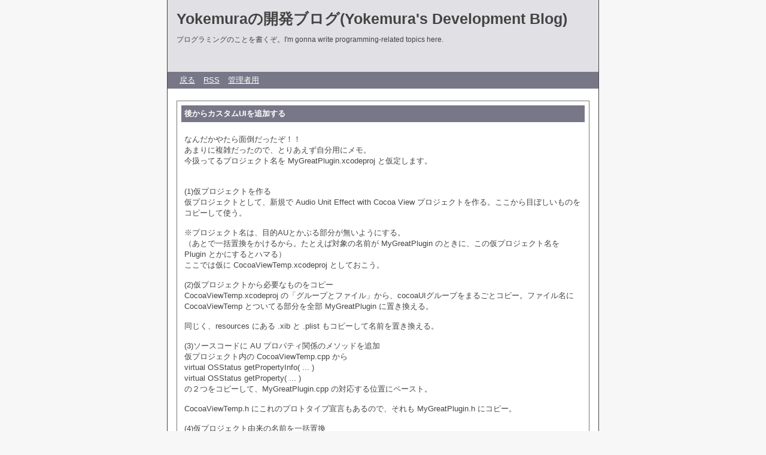

--- FILE ---
content_type: text/html; charset=utf-8
request_url: http://www.yokemura.com/blog/diary.cgi?no=34
body_size: 7440
content:
<?xml version="1.0" encoding="utf-8"?>
<!DOCTYPE html PUBLIC "-//W3C//DTD XHTML 1.0 Strict//EN" "http://www.w3.org/TR/xhtml1/DTD/xhtml1-strict.dtd">
<html xmlns="http://www.w3.org/1999/xhtml" xml:lang="ja" lang="ja" dir="ltr">

<head>
	<meta http-equiv="Content-Type" content="text/html; charset=utf-8" />
	<meta http-equiv="Content-Style-Type" content="text/css" />
	<meta http-equiv="Content-Script-Type" content="text/javascript" />
	<title>Yokemuraの開発ブログ(Yokemura's Development Blog)</title>
	<link rel="stylesheet" href="http://www.yokemura.com/blog/skin/common.css" type="text/css" media="all" />
	<link rel="alternate" href="http://www.yokemura.com/blog/diary.cgi?mode=rss" type="application/rss+xml" title="RSS" />
	<script type="text/javascript" src="http://www.yokemura.com/blog/skin/common.js"></script>
</head>

<body>
<div id="container">
<div id="header">
	<h1><a href="http://www.yokemura.com/blog/diary.cgi">Yokemuraの開発ブログ(Yokemura's Development Blog)</a></h1>
	<p>プログラミングのことを書くぞ。I'm gonna write programming-related topics here.</p>
</div>
<div id="menu">
	<h2>目次</h2>
	<ul>
		<li><a href="http://www.yokemura.com">戻る</a></li>
		<li><a href="http://www.yokemura.com/blog/diary.cgi?mode=rss">RSS</a></li>
		<li><a href="http://www.yokemura.com/blog/diary.cgi?mode=admin">管理者用</a></li>
	</ul>
</div>
	<div id="diary">
		<h2>記事一覧</h2>
		<div class="diary">
			<h3>後からカスタムUIを追加する</h3>
			<div class="text">
				<!--<p></p>-->
				<!--<p></p>-->
				<p>なんだかやたら面倒だったぞ！！<br />あまりに複雑だったので、とりあえず自分用にメモ。<br />今扱ってるプロジェクト名を MyGreatPlugin.xcodeproj と仮定します。</p><p><br />(1)仮プロジェクトを作る<br />仮プロジェクトとして、新規で Audio Unit Effect with Cocoa View プロジェクトを作る。ここから目ぼしいものをコピーして使う。</p><p>※プロジェクト名は、目的AUとかぶる部分が無いようにする。<br />（あとで一括置換をかけるから。たとえば対象の名前が MyGreatPlugin のときに、この仮プロジェクト名を Plugin とかにするとハマる）<br />ここでは仮に CocoaViewTemp.xcodeproj としておこう。</p><p>(2)仮プロジェクトから必要なものをコピー<br />CocoaViewTemp.xcodeproj の「グループとファイル」から、cocoaUIグループをまるごとコピー。ファイル名に CocoaViewTemp とついてる部分を全部 MyGreatPlugin に置き換える。</p><p>同じく、resources にある .xib と .plist もコピーして名前を置き換える。</p><p>(3)ソースコードに AU プロパティ関係のメソッドを追加<br />仮プロジェクト内の  CocoaViewTemp.cpp から<br />virtual OSStatus getPropertyInfo( ... )<br />virtual OSStatus getProperty( ... )<br />の２つをコピーして、MyGreatPlugin.cpp の対応する位置にペースト。</p><p>CocoaViewTemp.h にこれのプロトタイプ宣言もあるので、それも MyGreatPlugin.h にコピー。</p><p>(4)仮プロジェクト由来の名前を一括置換<br />プロジェクト検索で CocoaViewTemp を MyGreatPlugin に一括置換。plist の中身が置換にかからないこともあるかもしれないので確認。</p><p>あと、これによって MyGreatPlugin.cpp 内の getProperty( ... ) にある <br />CFBundleRef bundle = CFBundleGetBundleWithIdentifier( ... )<br />内に書かれている識別子が正しいか確認する。<br />（ターゲットのプロパティの「識別子」( com.GreatCompany.MyGreatPlugin みたいなやつ)と一致していれば良い）</p><p>(5).xibファイル内の各種名前変更<br />MyGreatPlugin_cocoaView.xib を Interface Builder で開き、<br />File's Ownerのクラス名を MyGreatPlugin_CocoaViewFactoryに、ビューのクラス名を MyGreatPlugin_CocoaView 変更する</p><p>(6)バンドルのビルド設定<br />MyGreatPlugin.xcodeproj の「グループとファイル」にある「ターゲット」から右クリックで新規ターゲット→Loadable Bundleを選択して新しくバンドル用ターゲットを作成。<br />名前はとりあえず CocoaUI としておく。</p><p>ターゲットのプロパティを開いて、プロダクト名を<br />MyGreatPlugin_CocoaViewFactory<br />に変更する。</p><p>このターゲットに、ドラッグ＆ドロップとかいろいろやって<br />▼ヘッダをコピー(2)<br />　MyGreatPlugin_CocoaViewFactory.h<br />　MyGreatPlugin_CocoaView.h<br />▼バンドルリソースをコピー(2)<br />　MyGreatPlugin_CocoaViewFactory.plist<br />　MyGreatPlugin_CocoaView.xib<br />▼ソースをコンパイル(2)<br />　MyGreatPlugin_CocoaViewFactory.m<br />　MyGreatPlugin_CocoaView.m<br />▼バイナリをライブラリにリンク(3)<br />　AudioToolbox.framework<br />　AudioUnit.framework<br />　Cocoa.framework<br />となるようにする。</p><p>(7)メインターゲットにバンドルを加える<br />メインターゲット（ここでは「ターゲット」の下の MyGreatPlugin）の下にさっき作ったターゲット "CocoaUI" をドラッグして加える。</p><p>さらに、メインターゲットに「新規コピーファイル」を追加。（デスティネーションは「リソース」のまま。）これで出来た「ファイルをコピー」の下に Productsの下にある MyGreatPlugin_CocoaViewFactory.bundle をドラッグして追加する。</p><p><br />たぶん以上の手順でひとまずは通る・・・かも。<br />書き忘れ・書き間違いが多々あると思うので。</p><p>あと、書いてる途中で思ったが、仮プロジェクトの名前を対象プロジェクトと同じにするという手もあったな・・・。<br />別のフォルダに作ればいいだけだもんね。その場合コピー元とコピー先を間違えないように注意だな。</p>
			</div>
			<ul class="info">
				<li><a href="http://www.yokemura.com/blog/diary.cgi?no=34">2010年06月13日(日)14時09分</a></li>
				<li><a href="http://www.yokemura.com/blog/diary.cgi?no=34" title="記事No.34の固定URL">この記事のURL</a></li>
				<li><a href="http://www.yokemura.com/blog/diary.cgi?field=5">Magical8bitPlug</a></li>
				<!--<li><a href="http://www.yokemura.com/blog/diary.cgi?mode=comment&amp;no=34#comment">コメント(0)</a></li>-->
				<!--<li><a href="http://www.yokemura.com/blog/diary.cgi?mode=trackback&amp;no=34#trackback">トラックバック(0)</a></li>-->
				<!--<li><a href="http://www.yokemura.com/blog/diary.cgi?mode=profile&amp;user=admin">管理者</a></li>-->
				<!--<li><a href="http://www.yokemura.com/blog/diary.cgi?mode=admin&amp;work=paint&amp;pch=">イラスト編集</a></li>-->
				<!--<li><a href="http://www.yokemura.com/blog/diary.cgi?mode=admin&amp;work=edit&amp;edit=34&amp;exec_form=on">編集</a>・<a href="http://www.yokemura.com/blog/diary.cgi?mode=admin&amp;work=edit&amp;del=34&amp;exec_confirm=on">削除</a></li>-->
			</ul>
		</div>
	</div>
<div id="footer">
	<address>Script : <a href="http://www.web-liberty.net/" class="top">Web Diary Professional</a></address>
</div>
</div>
</body>

</html>
